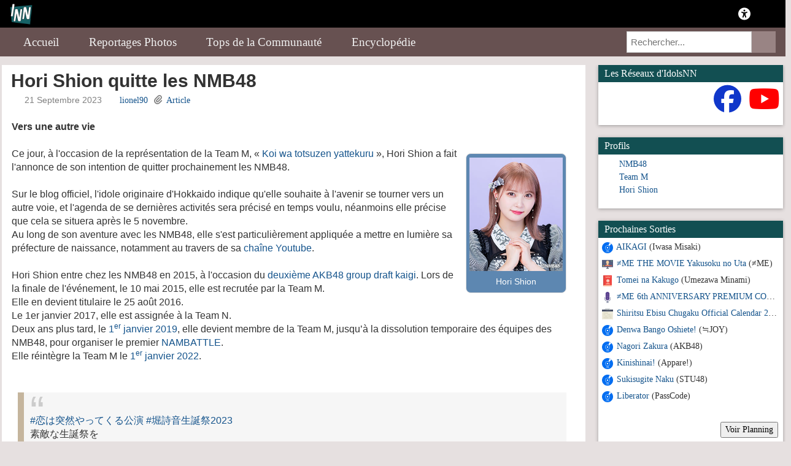

--- FILE ---
content_type: text/html; charset=UTF-8
request_url: http://idolsnewsnetwork.com/v2/fr/portail/article/5717-hori-shion-quitte-les-nmb48
body_size: 7991
content:
<!DOCTYPE html>
<html lang="fr-FR">
<head>
    <title>Hori Shion quitte les NMB48 | Actualité Idols J-Pop & K-Pop</title>
    <meta name="description" content="Vers une autre vie">
    <meta name="robots" content="index, follow">	<link rel="canonical" href="http://idolsnewsnetwork.com/v2/fr/portail/article/5717-hori-shion-quitte-les-nmb48">
	<!-- Open Graph -->
	<meta property="og:type" content="website">
    <meta property="og:locale" content="fr_FR">
    <meta property="og:site_name" content="Idols News Network">
    <meta property="og:title" content="Hori Shion quitte les NMB48">
    <meta property="og:url" content="http://idolsnewsnetwork.com/v2/fr/portail/article/5717-hori-shion-quitte-les-nmb48">
    <meta property="og:description" content="Vers une autre vie">	
	<meta property="og:image" content="http://idolsnewsnetwork.com/v2/webroot/image/profil/2023-01-02-11-01_hori-shion-2023.jpg" />
    <meta property="og:image:alt" content="Image de Hori Shion quitte les NMB48" />	<!-- Facebook -->
	<meta property="fb:app_id" content="629841550395179">
    <meta property="fb:pages" content="140113916051736">
	<!-- Mobile -->
    <meta name="viewport" content="width=device-width, initial-scale=1.0">
	<!-- SEO -->
    <meta name="google-site-verification" content="TxktF9EQKOdhRfKaxDp512BY88Kd2iFSuU3QCB1u_sU" />	
	<!-- Favicon -->
    <link rel="icon" href="https://idolsnewsnetwork.com/v2/webroot/img/logoinn.ico">
	<!-- Fonts / Icons -->
    <link rel="preconnect" href="https://use.fontawesome.com">
    <link rel="stylesheet" href="https://use.fontawesome.com/releases/v7.1.0/css/all.css">
	<script src="https://kit.fontawesome.com/9178b3afad.js" crossorigin="anonymous"></script>
	<!-- Autres -->
    <link rel="pingback" href="https://idolsnewsnetwork.com/xmlrpc.php" />
    <link rel="stylesheet" type="text/css" media="all" href="/v2/webroot/css/v2/bootstrap.css" />
    <link rel="stylesheet" type="text/css" media="all" href="/v2/webroot/css/v2/navigation.css" />
    <link rel="stylesheet" type="text/css" media="all" href="/v2/webroot/css/v2/modale.css" />
    <link rel="stylesheet" type="text/css" media="all" href="/v2/webroot/css/v2/carousel.css" />
    <link rel="stylesheet" type="text/css" media="all" href="/v2/webroot/css/v2/mediaQueries.css" />
    <link rel="stylesheet" type="text/css" media="all" href="/v2/webroot/css/v2/style.css" />
    <link rel="stylesheet" type="text/css" media="all" href="/v2/webroot/css/v2/portail.css" />
    <link rel="stylesheet" type="text/css" media="all" href="/v2/webroot/css/v2/colorbox.css" />
    <link rel="stylesheet" type="text/css" media="all" href="/v2/webroot/css/v2/fotorama.css" />
    <link rel="stylesheet" href="/v2/webroot/css/token-input.css">
    <link rel="stylesheet" href="https://cdnjs.cloudflare.com/ajax/libs/font-awesome/4.7.0/css/font-awesome.min.css">
    <link rel="stylesheet" href="/v2/webroot/css/v2/bootstrapCollapse.css" type="text/css" media="all" />
    <link rel="stylesheet" href="/v2/webroot/css/v2/bootstrap-social.css" type="text/css" media="all" />
    <link rel="stylesheet" href="/v2/webroot/css/v2/photoswipe.css" type="text/css" media="all" />
    <link rel="stylesheet" href="/v2/webroot/css/v2/form.css" type="text/css" media="all" />
    <script src="https://ajax.googleapis.com/ajax/libs/jquery/1.11.1/jquery.min.js"></script>
    <script src="/v2/webroot/js/v2/colorbox/jquery.colorbox.js"></script>
    <script src="/v2/webroot/js/v2/colorbox/jquery.colorbox-fr.js"></script>    <script src="/v2/webroot/js/v2/fotorama.js"></script>
	<script src="/v2/webroot/js/jquery.tokeninput.js"></script>
    <script src="/v2/webroot/js/v2/jquery_005.js"></script>
    <script src="/v2/webroot/js/v2/jquery-migrate.js"></script>
    <script src="/v2/webroot/js/v2/bootstrapCollapse.js"></script>
    <script src="https://ajax.googleapis.com/ajax/libs/jquery/1.11.2/jquery.min.js"></script>
    <script src="/v2/webroot/js/v2/colorbox/jquery.colorbox.js"></script>
    <script async src="//www.instagram.com/embed.js"></script>
    <script async src="//platform.twitter.com/widgets.js"></script>
	<script async src="https://7gogo.jp/platform/js/embed.js"></script>
    <script>
        $(document).ready(function(){
    	$(".colorbox").colorbox({rel:'colorbox'});
		});
    </script>
	<script type="application/ld+json">
		{
		  "@context": "https://schema.org",
		  "@type": "NewsMediaOrganization",
		  "name": "Idols News Network",
		  "url": "https://idolsnewsnetwork.com",
		  "logo": "https://idolsnewsnetwork.com/v2/webroot/img/logo.png"
		}
	</script>
</head>
<body class="home blog">
    <div class="bloc-principal">
        <div>
             <!-- LOGO & LOG-IN -->
            <div class="topnav1">
            <a href="https://idolsnewsnetwork.com/" class="split2"><img src="/v2/webroot/img/logoinn.png" class="split2" style="margin-left: 5px; margin-top: -5px" width="39"/></a>
			  <a class="inner-switch" title="Dark Mode"  class="split2"><i class="fa-solid fa-moon"></i></a>
			  			  <a href="/v2/fr/portail/membres/login/" title="Connexion" class="split1"><i class="fa-solid fa-universal-access"></i></a>			              </div>
             <!-- MENU -->
                <div class="topnav2" id="myTopnav2">
                    <a href="javascript:void(0);" class="icon2" onclick="myFunction2()">
                        <i class="fa-solid fa-bars"></i>
                    </a>
                    <a href="/v2/fr/portail/accueil/"><i class="fa-solid fa-house"></i> Accueil</a>
					<a href="/v2/fr/portail/galeries/"><i class="fa-solid fa-panorama"></i> Reportages Photos</a>
                    <a href="/v2/fr/portail/tops/"><i class="fa-solid fa-ranking-star"></i> Tops de la Communauté</a>
					<a href="/v2/fr/wiki/accueil/"><i class="fa-solid fa-book-open"></i> Encyclopédie</a>
                    <div class="search-container2">
                        <form action="/v2/fr/portail/search/">
                          <input type="text" placeholder="Rechercher..." name="search">
                          <button type="submit"><i class="fa-solid fa-magnifying-glass"></i></button>
                        </form>
                    </div>
                <script>
                function myFunction2() {
                  var x = document.getElementById("myTopnav2");
                  if (x.className === "topnav2") {
                    x.className += " responsive";
                  } else {
                    x.className = "topnav2";
                  }
                }
                </script>  
                </div>
        </div>		
        <!-- THEME v2.5.0 JANVIER 2026 -->
        <div>
            <div class="row">
                <div class="col-lg-12 col-md-12 col-sm-12 col-xs-12">
                    <div class="head_info"></div>
                </div>
            </div>
        </div><div id="content">
    
    <div class="row">
        <div class="col-lg-9 col-md-12 col-sm-12">
            <!-- L'ARTICLE -->
            <div class="contentPage">
                <!-- TITRE DE L'ARTICLE + DATE-->
                <b><span id="titreArticle" style="font-size:30px"><font style="margin-left:5px;margin-right:10px;">Hori Shion quitte les NMB48</b></font>
                </span>
                <br/>
                <font color="grey" style="margin-left: 5px; margin-right: 10px"><i class="fa-solid fa-clock"></i>&nbsp;21 Septembre 2023&nbsp;&nbsp;<i class="fa-solid fa-pen-nib"></i>&nbsp;<a href="/v2/fr/portail/membres/profil/lionel90" title="Voir le profil">lionel90</a>&nbsp;&nbsp;<i class="fa-solid fa-paperclip"></i>&nbsp;<a href="/v2/fr/portail/articles/">Article</a>				</font>
                <!-- CONTENU DE L'ARTICLE -->
                <div class="row">
                    <div class="col-lg-12">
                        <div id="containerArticle" style="margin-left: 5px; margin-right: 10px">
                            <div class="contentArticle"><br />
                                <strong>Vers une autre vie</strong><br /><br />
								<div class="wp-caption alignright" style="width: 164px;"><a class="colorbox" title="" href="/v2/webroot/image/profil/2023-01-02-11-01_hori-shion-2023.jpg"><img src="/v2/webroot/image/profil/2023-01-02-11-01_hori-shion-2023.jpg" width="164" height="200" /></a>
<p class="wp-caption-text">Hori Shion</p>
</div>
Ce jour, &agrave; l'occasion de la repr&eacute;sentation de la Team M, &laquo;&nbsp;<a href="http://idolsnewsnetwork.com/v2/fr/48/article/5336-le-nouveau-spectacle-de-la-team-m" target="_blank" rel="noopener">Koi wa totsuzen yattekuru</a> &raquo;, Hori Shion a fait l'annonce de son intention de quitter prochainement les NMB48.<br /><br />Sur le blog officiel, l'idole originaire d'Hokkaido indique qu'elle souhaite &agrave; l'avenir se tourner vers un autre voie, et l'agenda de se derni&egrave;res activit&eacute;s sera pr&eacute;cis&eacute; en temps voulu, n&eacute;anmoins elle pr&eacute;cise que cela se situera apr&egrave;s le 5 novembre.<br />Au long de son aventure avec les NMB48, elle s'est particuli&egrave;rement appliqu&eacute;e a mettre en lumi&egrave;re sa pr&eacute;fecture de naissance, notamment au travers de sa <a href="https://www.youtube.com/@shionhori" target="_blank" rel="noopener">cha&icirc;ne Youtube</a>.<br /><br />Hori Shion entre chez les NMB48 en 2015, &agrave; l'occasion du <a href="http://idolsnewsnetwork.com/v2/fr/portail/article/2611-retour-sur-l-akb-group-draft-kaigi-2015" target="_blank" rel="noopener">deuxi&egrave;me AKB48 group draft kaigi</a>. Lors de la finale de l'&eacute;v&eacute;nement, le 10 mai 2015, elle est recrut&eacute;e par la Team M.<br />Elle en devient titulaire le 25 ao&ucirc;t 2016.<br />Le 1er janvier 2017, elle est assign&eacute;e &agrave; la Team N.<br />Deux ans plus tard, le <a href="http://idolsnewsnetwork.com/v2/fr/portail/article/4134-la-reorganisation-des-nmb48" target="_blank" rel="noopener">1<sup>er</sup> janvier 2019</a>, elle devient membre de la Team M, jusqu&rsquo;&agrave; la dissolution temporaire des &eacute;quipes des NMB48, pour organiser le premier <a href="http://idolsnewsnetwork.com/v2/fr/48/article/5017-nouveau-projet-des-nmb48" target="_blank" rel="noopener">NAMBATTLE</a>.<br />Elle r&eacute;int&egrave;gre la Team M le <a href="http://idolsnewsnetwork.com/v2/fr/portail/article/5309-le-nouvel-an-des-nmb48" target="_blank" rel="noopener">1<sup>er</sup> janvier 2022</a>.<br /><br />
<blockquote class="twitter-tweet">
<p dir="ltr" lang="ja"><a href="https://twitter.com/hashtag/%E6%81%8B%E3%81%AF%E7%AA%81%E7%84%B6%E3%82%84%E3%81%A3%E3%81%A6%E3%81%8F%E3%82%8B%E5%85%AC%E6%BC%94?src=hash&amp;ref_src=twsrc%5Etfw">#恋は突然やってくる公演</a> <a href="https://twitter.com/hashtag/%E5%A0%80%E8%A9%A9%E9%9F%B3%E7%94%9F%E8%AA%95%E7%A5%AD2023?src=hash&amp;ref_src=twsrc%5Etfw">#堀詩音生誕祭2023</a> <br />素敵な生誕祭を<br />ありがとうございました<br /><br />3ヶ月ぶりの公演、<br />ステージに立てる喜びと<br />大きなしおんコール。<br /><br />本当に幸せでした。<br /><br />そして、<br />本日卒業発表をさせて頂きました。<br /><br />卒業する日まで、<br />そして卒業後も<br />どうぞよろしくお願いします <a href="https://t.co/XrNtdBcsEQ">pic.twitter.com/XrNtdBcsEQ</a></p>
&mdash; 堀詩音(NMB48) (@shion_0529_hori) <a href="https://twitter.com/shion_0529_hori/status/1704864968041263549?ref_src=twsrc%5Etfw">September 21, 2023</a></blockquote>
<br /><div class="spacer"></div><br /></div><div><p style="text-align: right;"><em><strong>Source</strong> : <a href="https://ameblo.jp/nmb48/entry-12821416679.html" target="_blank" rel="noopener">Blog NMB48</a></em></p>
							</div>
                        </div>                    </div>
                    <div class="spacer"></div>
                </div>
            </div>
            <!-- ARTICLES LIES -->            <p class="accordion-toggle enteteBox">Articles Connexes</p>
            <div class="contentPage">
                <div class="row">
                    <div>
                                                <div class="col-lg-4 col-md-4 col-sm-6 col-xs-12">
                            <div id="containerEdition" class="box">
                                <table valign="center" align="center" width="98%" height="200" border="0">
                                    <tr height="170px" align="center">
                                        <td>
                                            <a href="/v2/fr/48/article/5762-bientot-le-6e-concours-de-chant-des-groupes-48">
								<div id="ArticleImgCon" style="background-image: url('/v2/webroot/image/news/2024-04-24-10-26_6th-48g-sing-contest.jpg');" title="Bientôt le 6e concours de chant des groupes 48"></div></a>
                                        </td>
                                    </tr>
                                    <tr height="40px" align="center">
                                        <td>
                                            <font size="4"><a href="/v2/fr/48/article/5762-bientot-le-6e-concours-de-chant-des-groupes-48" title="Bientôt le 6e concours de chant des groupes 48">Bientôt le 6e concours de chant des groupes 48</a></font>
                                        </td>
                                    </tr>
                                </table>
                                <div class="spacer"></div>
                            </div><br/>
						</div>
                                                <div class="col-lg-4 col-md-4 col-sm-6 col-xs-12">
                            <div id="containerEdition" class="box">
                                <table valign="center" align="center" width="98%" height="200" border="0">
                                    <tr height="170px" align="center">
                                        <td>
                                            <a href="/v2/fr/48/article/5766-le-nouveau-spectacle-des-nmb48-se-precise">
								<div id="ArticleImgCon" style="background-image: url('/v2/webroot/image/news/2024-04-29-22-19_nmb48-new-show-2024.webp');" title="Le nouveau spectacle des NMB48 se précise"></div></a>
                                        </td>
                                    </tr>
                                    <tr height="40px" align="center">
                                        <td>
                                            <font size="4"><a href="/v2/fr/48/article/5766-le-nouveau-spectacle-des-nmb48-se-precise" title="Le nouveau spectacle des NMB48 se précise">Le nouveau spectacle des NMB48 se précise</a></font>
                                        </td>
                                    </tr>
                                </table>
                                <div class="spacer"></div>
                            </div><br/>
						</div>
                                                <div class="col-lg-4 col-md-4 col-sm-6 col-xs-12">
                            <div id="containerEdition" class="box">
                                <table valign="center" align="center" width="98%" height="200" border="0">
                                    <tr height="170px" align="center">
                                        <td>
                                            <a href="/v2/fr/48/article/5760-detail-de-kore-ga-ai-na-no-ka-le-29e-single-des-nmb48">
								<div id="ArticleImgCon" style="background-image: url('/v2/webroot/image/news/2024-04-21-10-49_kore-ga-ai-na-no-ka-p.jpg');" title="Détail de « Kore ga ai na no ka ? », le 29e single des NMB48"></div></a>
                                        </td>
                                    </tr>
                                    <tr height="40px" align="center">
                                        <td>
                                            <font size="4"><a href="/v2/fr/48/article/5760-detail-de-kore-ga-ai-na-no-ka-le-29e-single-des-nmb48" title="Détail de « Kore ga ai na no ka ? », le 29e single des NMB48">Détail de « Kore ga ai na no ka ? », le 29e single des NMB48</a></font>
                                        </td>
                                    </tr>
                                </table>
                                <div class="spacer"></div>
                            </div><br/>
						</div>
                                            </div>
                </div>
            </div>		</div>	
<!-- MENU LATERAL ARTICLES -->
<!DOCTYPE html>
<div id="menudroite" class="col-lg-3 col-md-12 col-xs-12 col-sm-12">
    <div style="position: relative; height: auto;" id="sideBarDroite" class="row">
        <script type="text/javascript">
            
            jQuery(document).ready(function($) {
                // Appel de masonry
                var container = document.querySelector('#sideBarDroite');
                var msnryVariable;
    
                // Initialise masonry après que toutes les images aient été chargées
                jQuery('#sideBarDroite').imagesLoaded()
                    .done(function(instance) {
                        msnryVariable = new Masonry(container, {
                            itemSelector: '.itemMasonry',
                            columnWidth: '.itemMasonry'
                        });
                    });
    
            });
            
        </script>
        <!-- DONS
        <div style="position: relative; top: auto;" class="col-lg-12 col-md-6 col-sm-6 col-xs-12 itemMasonry">
            <div id="blocLiens" class="box">
                <div id="Liens" class="panel panel-default">
                    <p class="accordion-toggle enteteBox">Soutenez Idols News Network</p>
                    <div id="collapseLiens" class="panel-collapse collapse in">
                        <div id="menuLiens">
                            <center><form action="https://www.paypal.com/cgi-bin/webscr" method="post" target="_top">
                            <input type="hidden" name="cmd" value="_s-xclick" />
                            <input type="hidden" name="hosted_button_id" value="KZHGLGVJM8PDA" />
                            <input type="image" src="https://www.paypalobjects.com/fr_FR/FR/i/btn/btn_donateCC_LG.gif" border="0" name="submit" title="PayPal" alt="Bouton Faites un don avec PayPal" />
                            <img alt="" border="0" src="https://www.paypal.com/fr_FR/i/scr/pixel.gif" width="1" height="1" />
                        </div>
                        <div class="spacer"></div>
                    </div>
                </div>
            </div>
        </div> -->
        <!-- RESEAUX SOCIAUX -->
        <div style="position: relative; top: auto;" class="col-lg-12 col-md-6 col-sm-6 col-xs-12 itemMasonry">
            <div id="blocLiens" class="box">
                <div id="Liens" class="panel panel-default">
                    <p class="accordion-toggle enteteBox">Les Réseaux d'IdolsNN</p>
                    <div id="collapseLiens" class="panel-collapse collapse in">
                        <div id="menuLiens">
                            <center><a href="https://idolsnewsnetwork.com/fluxrss.xml" target="_blank"><i class="fa-solid fa-square-rss" style="color: orange; font-size:45px" title="Flux RSS"></i></a>
                            <a href="https://discordapp.com/invite/Eupem4g" target="_blank"><i class="fa-brands fa-discord" style="color: #633FD4; font-size:45px" title="Discord"></i></a>
							<a href="https://bsky.app/profile/idolsnn.bsky.social" target="_blank"><i class="fa-brands fa-bluesky" style="color: #0999e1; font-size:45px" title="BlueSky"></i></a>
                            <a href="https://www.facebook.com/IdolsNewsNetwork" target="_blank"><i class="fa-brands fa-facebook" style="color: #1037CA; font-size:45px" title="Facebook"></i></a>
                            <a href="https://www.youtube.com/user/IdolsNewsNetwork" target="_blank"><i class="fa-brands fa-youtube" style="color: red; font-size:45px" title="YouTube"></i></a></center>
                        </div>
                        <div class="spacer"></div><br/>
                    </div>
                </div>
            </div>
        </div>
        <!-- FICHE PROFIL -->
                <div style="position: relative; left: 0px; top: auto;" class="col-lg-12 col-md-6 col-sm-6 col-xs-12 itemMasonry">
            <div id="blocProfil" class="box">
                <div id="Profil" class="panel panel-default">
                    <p class="accordion-toggle enteteBox">Profils</p>
                    <div id="collapseProfil" class="panel-collapse collapse in">
                        <div id="menuProfil">
                            <div id="related_link2">
                                &nbsp;&nbsp;<i class="fa-solid fa-people-group" style="color: #F48AF4; font-size:18px" title="Groupe"></i>&nbsp;<a href="/v2/fr/wiki/profil/8-nmb48"
                                    title="NMB48">NMB48</a><br/>&nbsp;&nbsp;<i class="fa-solid fa-people-group" style="color: #F48AF4; font-size:18px" title="Groupe"></i>&nbsp;<a href="/v2/fr/wiki/profil/575-team-m"
                                    title="Team M">Team M</a><br/>&nbsp;&nbsp;<i class="fa-solid fa-user-large" style="color: #BF98F0; font-size:18px" title="Artiste"></i>&nbsp;<a href="/v2/fr/wiki/profil/813-hori-shion"
                                    title="Hori Shion">Hori Shion</a><br/>                            </div><br/>
                        </div>
                        <div class="spacer"></div>
                    </div>
                </div>
            </div>
        </div>
		        <!-- FICHE PRODUIT -->
                <!-- FICHE EVENT -->
                
        <!-- SORTIE A VENIR -->
        <div style="position: relative; left: 0px; top: auto;" class="col-lg-12 col-md-6 col-sm-6 col-xs-12 itemMasonry">
            <div id="blocAvenir" class="box">
                <div id="Avenir" class="panel panel-default">
                    <p class="accordion-toggle enteteBox">Prochaines Sorties</p>
                    <div id="collapseSorties" class="panel-collapse collapse in">
                        <div id="menuAvenir">
                            <ul id="related_link2">
                                                                <li class="related_portail">&nbsp;<span class="menuTitle"><img src="/v2/webroot/img/single.png" width="22">&nbsp;<a href="/v2/fr/wiki/produit/2196-aikagi" title="Iwasa Misaki - AIKAGI">AIKAGI</a> (Iwasa Misaki)</span>
                                </li>                                <li class="related_portail">&nbsp;<span class="menuTitle"><img src="/v2/webroot/img/video.png" width="22">&nbsp;<a href="/v2/fr/wiki/produit/2189-me-the-movie-yakusoku-no-uta" title="≠ME - ≠ME THE MOVIE Yakusoku no Uta">≠ME THE MOVIE Yakusoku no Uta</a> (≠ME)</span>
                                </li>                                <li class="related_portail">&nbsp;<span class="menuTitle"><img src="/v2/webroot/img/livre.png" width="22">&nbsp;<a href="/v2/fr/wiki/produit/2190-tomei-na-kakugo" title="Umezawa Minami - Tomei na Kakugo">Tomei na Kakugo</a> (Umezawa Minami)</span>
                                </li>                                <li class="related_portail">&nbsp;<span class="menuTitle"><img src="/v2/webroot/img/micro.png" width="22">&nbsp;<a href="/v2/fr/wiki/produit/2191-me-6th-anniversary-premium-concert" title="≠ME - ≠ME 6th ANNIVERSARY PREMIUM CONCERT">≠ME 6th ANNIVERSARY PREMIUM CONCERT</a> (≠ME)</span>
                                </li>                                <li class="related_portail">&nbsp;<span class="menuTitle"><img src="/v2/webroot/img/calendar2.png" width="22">&nbsp;<a href="/v2/fr/wiki/produit/2188-shiritsu-ebisu-chugaku-official-calendar-2026" title="Shiritsu Ebisu Chuugaku - Shiritsu Ebisu Chugaku Official Calendar 2026">Shiritsu Ebisu Chugaku Official Calendar 2026</a> (Shiritsu Ebisu Chuugaku)</span>
                                </li>                                <li class="related_portail">&nbsp;<span class="menuTitle"><img src="/v2/webroot/img/single.png" width="22">&nbsp;<a href="/v2/fr/wiki/produit/2183-denwa-bango-oshiete" title="≒JOY - Denwa Bango Oshiete!">Denwa Bango Oshiete!</a> (≒JOY)</span>
                                </li>                                <li class="related_portail">&nbsp;<span class="menuTitle"><img src="/v2/webroot/img/single.png" width="22">&nbsp;<a href="/v2/fr/wiki/produit/2175-nagori-zakura" title="AKB48 - Nagori Zakura">Nagori Zakura</a> (AKB48)</span>
                                </li>                                <li class="related_portail">&nbsp;<span class="menuTitle"><img src="/v2/webroot/img/single.png" width="22">&nbsp;<a href="/v2/fr/wiki/produit/2195-kinishinai" title="Appare! - Kinishinai!">Kinishinai!</a> (Appare!)</span>
                                </li>                                <li class="related_portail">&nbsp;<span class="menuTitle"><img src="/v2/webroot/img/single.png" width="22">&nbsp;<a href="/v2/fr/wiki/produit/2178-sukisugite-naku" title="STU48 - Sukisugite Naku">Sukisugite Naku</a> (STU48)</span>
                                </li>                                <li class="related_portail">&nbsp;<span class="menuTitle"><img src="/v2/webroot/img/single.png" width="22">&nbsp;<a href="/v2/fr/wiki/produit/2200-liberator" title="PassCode - Liberator">Liberator</a> (PassCode)</span>
                                </li>                            </ul>
							<br/><span class="pull-right"><a href="/v2/fr/portail/calendar/"  title="Voir Planning" ><button>Voir Planning</button></a>&nbsp;&nbsp;</span>
							<div class="spacer"></div>
							<br/>
                        </div>						
                        <div class="spacer"></div>
                    </div>
                </div>
            </div>
        </div>
        <!-- EVENT A VENIR -->
        <div style="position: relative; left: 0px; top: auto;" class="col-lg-12 col-md-6 col-sm-6 col-xs-12 itemMasonry">
            <div id="blocAvenir2" class="box">
                <div id="Avenir2" class="panel panel-default">
                    <p class="accordion-toggle enteteBox">Prochains Evénements</p>
                    <div id="collapseEvenements" class="panel-collapse collapse in">
                        <div id="menuAvenir2">
                            <ul id="related_link2">
                                                                <li class="related_portail">&nbsp;<span class="menuTitle"><img src="/v2/webroot/img/calendar.png" width="22">&nbsp;27/02&nbsp;&bull;&nbsp;<a href="/v2/fr/portail/evenement/177-japan-expo-sud-2026" title="Japan Expo Sud 2026">Japan Expo Sud 2026</a></span>
                                </li>                                <li class="related_portail">&nbsp;<span class="menuTitle"><img src="/v2/webroot/img/calendar.png" width="22">&nbsp;16/05&nbsp;&bull;&nbsp;<a href="/v2/fr/portail/evenement/172-twice-this-is-for-in-paris" title="TWICE [THIS IS FOR] in Paris">TWICE [THIS IS FOR] in Paris</a></span>
                                </li>                                <li class="related_portail">&nbsp;<span class="menuTitle"><img src="/v2/webroot/img/calendar.png" width="22">&nbsp;17/05&nbsp;&bull;&nbsp;<a href="/v2/fr/portail/evenement/173-twice-this-is-for-in-paris" title="TWICE [THIS IS FOR] in Paris">TWICE [THIS IS FOR] in Paris</a></span>
                                </li>                                <li class="related_portail">&nbsp;<span class="menuTitle"><img src="/v2/webroot/img/calendar.png" width="22">&nbsp;09/06&nbsp;&bull;&nbsp;<a href="/v2/fr/portail/evenement/179-band-maid-world-tour-2026-paris" title="BAND-MAID World Tour 2026 (Paris)">BAND-MAID World Tour 2026 (Paris)</a></span>
                                </li>                                <li class="related_portail">&nbsp;<span class="menuTitle"><img src="/v2/webroot/img/calendar.png" width="22">&nbsp;09/07-12/07&nbsp;&bull;&nbsp;<a href="/v2/fr/portail/evenement/176-japan-expo-2026" title="Japan Expo 2026">Japan Expo 2026</a></span>
                                </li>                                <li class="related_portail">&nbsp;<span class="menuTitle"><img src="/v2/webroot/img/calendar.png" width="22">&nbsp;17/07&nbsp;&bull;&nbsp;<a href="/v2/fr/portail/evenement/174-bts-world-tour-arirang-in-paris" title="BTS WORLD TOUR ‘ARIRANG’ IN PARIS">BTS WORLD TOUR ‘ARIRANG’ IN PARIS</a></span>
                                </li>                                <li class="related_portail">&nbsp;<span class="menuTitle"><img src="/v2/webroot/img/calendar.png" width="22">&nbsp;18/07&nbsp;&bull;&nbsp;<a href="/v2/fr/portail/evenement/175-bts-world-tour-arirang-in-paris" title="BTS WORLD TOUR ‘ARIRANG’ IN PARIS">BTS WORLD TOUR ‘ARIRANG’ IN PARIS</a></span>
                                </li>                                <li class="related_portail">&nbsp;<span class="menuTitle"><img src="/v2/webroot/img/calendar.png" width="22">&nbsp;20/09&nbsp;&bull;&nbsp;<a href="/v2/fr/portail/evenement/178-live-is-smile-always-15-paris" title="LiVE is Smile Always ~15~ (Paris)">LiVE is Smile Always ~15~ (Paris)</a></span>
                                </li>                                
                            </ul>
							<br/><span class="pull-right"><a href="/v2/fr/portail/evenements/"  title="Voir Planning" ><button>Voir Planning</button></a>&nbsp;&nbsp;</span>
							<div class="spacer"></div>
							<br/>
                        </div>
                        <div class="spacer"></div>
                    </div>
                </div>
            </div>
        </div>
    </div>
</div>
</div><!--row-->
</div><!--content--><!DOCTYPE html>
</div><!-- fin bloc-principal -->
</div><!--menudroite-->
</div><!--row-->
</div><!--content-->
	<div id="footer">
		<table width="98%" align="center" border="0">
			<tbody>
				<tr>
					<td width="45%" align="left" valign="top"><br/>
						<p style="font-size:12px"><span color="white"><b>2011-2026<br/>
					Idols News Network</b></span></p>
					</td>
					<td width="35%" align="right" valign="top" class="hidden-xs"><br/>
						<p style="font-size:12px"><span color="white"><b><u>Partenaires</u></b><br/>
						<a href="http://www.japan-expo-paris.com/" target="_blank">Japan Expo</a>&nbsp;-&nbsp;<a href="https://kinotayo.fr/" target="_blank">Kinotayo</a>&nbsp;-&nbsp;<a href="https://www.youtube.com/user/tvjimfr" target="_blank">Japan in Motion</a>
						<br/>
						<a href="http://www.jame-world.com/fr/" target="_blank">JaME</a>&nbsp;-&nbsp;<a href="http://www.japan-expo-sud.com/" target="_blank">Japan Expo Sud</a>&nbsp;-&nbsp;<a href="https://dragonsmag.net/v2/" target="_blank">DragonsMag</a></span></p>
					</td>
					<td width="20%" align="right" valign="top"><br/><p style="font-size:12px"><span color="white"><a href="https://idolsnewsnetwork.com/association/dossierdepresse.pdf" target="_blank" title="Dossier de Presse">Dossier de Presse</a><br>						
						<a href="/v2/fr/portail/apropos/" title="À Propos">À Propos</a><br>
					<a href="https://discordapp.com/invite/Eupem4g" target="_blank" title="Recrutement">Recrutement</a><br>
					<a href="mailto:contact@idolsnewsnetwork.com" title="Nous Contacter">Nous Contacter</a><br>
					<a href="/v2/fr/portail/cnil/" title="CNIL & Cookies">CNIL & Cookies</a></span></p>
					</td>
				</tr>
			</tbody>
		</table>
		<br/>
		<script type="text/javascript" src="/v2/webroot/js/v2/bootstrap.js"></script>
		<script type="text/javascript" src="/v2/webroot/js/v2/masonry.js"></script>
		<script type="text/javascript" src="/v2/webroot/js/v2/imageloaded.js"></script>
		<script type="text/javascript" src="/v2/webroot/js/v2/klass.js"></script>
		<script type="text/javascript" src="/v2/webroot/js/v2/jquery-commentaire.js"></script>
		<script type="text/javascript" src="/v2/webroot/js/v2/jquery_003.js"></script>
		<script type="text/javascript" src="/v2/webroot/js/v2/jquery_004.js"></script>
		<!-- COLLAPSE BARRE DE MENU -->
		<script>
			function myFunction() {
			  var x = document.getElementById("myTopnav");
			  if (x.className === "topnav") {
				x.className += " responsive";
			  } else {
				x.className = "topnav";
			  }
			}
		</script>
		<!-- VOIR MDP -->
		<script>
	document.getElementById("eye").addEventListener("click", function(e){
			var pwd = document.getElementById("pwd");
			if(pwd.getAttribute("type")=="password"){
				pwd.setAttribute("type","text");
			} else {
				pwd.setAttribute("type","password");
			}
		});
		</script>
		<!-- VOIR MDP2 -->
		<script>
	document.getElementById("eye2").addEventListener("click", function(e){
			var pwd = document.getElementById("pwd2");
			if(pwd.getAttribute("type")=="password"){
				pwd.setAttribute("type","text");
			} else {
				pwd.setAttribute("type","password");
			}
		});
		</script>    
		<!-- DARK MODE -->
		<script>
			$('body').toggleClass(localStorage.toggled);
			
			$( ".inner-switch" ).on("click", function() {
				if( $( "body" ).hasClass( "dark" )) {
				  $( "body" ).removeClass( "dark" );
				  localStorage.toggled = "";
				} else {
				  $( "body" ).addClass( "dark" );
				  localStorage.toggled = "dark";
				}
			});
		</script>
		<!-- TWITTER -->
		<script async>
		blockquote.twitter-tweet {
		  display: inline-block;
		  font-family: "Helvetica Neue", Roboto, "Segoe UI", Calibri, sans-serif;
		  font-size: 12px;
		  font-weight: bold;
		  line-height: 16px;
		  border-color: #eee #ddd #bbb;
		  border-radius: 5px;
		  border-style: solid;
		  border-width: 1px;
		  box-shadow: 0 1px 3px rgba(0, 0, 0, 0.15);
		  margin: 10px 5px;
		  padding: 0 16px 16px 16px;
		  max-width: 468px;
		}

		blockquote.twitter-tweet p {
		  font-size: 16px;
		  font-weight: normal;
		  line-height: 20px;
		}

		blockquote.twitter-tweet a {
		  color: inherit;
		  font-weight: normal;
		  text-decoration: none;
		  outline: 0 none;
		}

		blockquote.twitter-tweet a:hover,
		blockquote.twitter-tweet a:focus {
		  text-decoration: underline;
		}
		</script>
		<!-- 7gogo -->
		<script async>
		blockquote.nanagogo-embed {
		  display: inline-block;
		  font-family: "Helvetica Neue", Roboto, "Segoe UI", Calibri, sans-serif;
		  font-size: 12px;
		  font-weight: bold;
		  line-height: 16px;
		  border-color: #eee #ddd #bbb;
		  border-radius: 5px;
		  border-style: solid;
		  border-width: 1px;
		  box-shadow: 0 1px 3px rgba(0, 0, 0, 0.15);
		  margin: 10px 5px;
		  padding: 0 16px 16px 16px;
		  max-width: 468px;
		}

		blockquote.nanagogo-embed p {
		  font-size: 16px;
		  font-weight: normal;
		  line-height: 20px;
		}

		blockquote.nanagogo-embed a {
		  color: inherit;
		  font-weight: normal;
		  text-decoration: none;
		  outline: 0 none;
		}

		blockquote.nanagogo-embed a:hover,
		blockquote.nanagogo-embed a:focus {
		  text-decoration: underline;
		}
		</script>
		<script>
		// When the user clicks on div, open the popup
		function myFunction() {
		  var popup = document.getElementById("myPopup");
		  popup.classList.toggle("show");
		}
		</script>
	</div>
</body>
</html><div style="display:none">Page générée en 0.03073 secondes</div>

--- FILE ---
content_type: text/css
request_url: http://idolsnewsnetwork.com/v2/webroot/css/v2/style.css
body_size: 5412
content:
/* Theme Name: IdolsNN
Description: Theme du site Idols News Network
Author: Anthony
Author URI: idolsnewsnetwork.com
Version: 1.01 */
 html {
     position: relative;
     -webkit-text-size-adjust: none;
     font-size: 100%;
     min-height: 100%;
}
 body {
     margin: 45px 0px 0px 0px;
     width: 100%;
     background-color: rgba(230, 224, 224, 1);
     max-width: 1480px;
     margin-left: auto;
     margin-right: auto;
}
 .dark, .dark body {
     margin: 45px 0px 0px 0px;
     width: 100%;
     background-color: rgba(27, 27, 27, 1);
     max-width: 1480px;
     margin-left: auto;
     margin-right: auto;
}
 html, body {
     height: 100%;
}
 .bloc-principal {
     height: auto;
     min-height: 98%;
}
 div.spacer {
     clear: both;
}
 .cursorDefault {
     cursor: default !important;
}
 .cursorPointer {
     cursor: pointer;
}
/* Corrige l'affichage des boutons sur IE */
 button {
     width: auto;
     overflow: visible;
}
 iframe, object, embed {
     max-width: 100%;
     max-height: 100%;
     display: block;
     margin: 0 auto;
}
 .alignMiddle {
     vertical-align: middle;
}
 .alignTop {
     vertical-align: top;
}
 .aligncenter {
     float: none;
     display: block;
     margin: 0 auto;
}
 img.alignleft {
     float: left;
     margin-right: 10px;
}
 img.alignright {
     float: right;
     margin-left: 10px;
}
 .contentPage img {
     height: auto;
     max-width: 100%;
}
 .head_info {
     display: none;
     margin-top:20px;
     background:white;
     border-style: solid;
     border-width: 2px;
     border-color:#a9ce43;
}
 .inner-switch {
     cursor: pointer;
     float: right;
}

/* Popup container - can be anything you want */
.popup {
  position: relative;
  display: inline-block;
  cursor: pointer;
  -webkit-user-select: none;
  -moz-user-select: none;
  -ms-user-select: none;
  user-select: none;
}

/* The actual popup */
.popup .popuptext {
  visibility: hidden;
  width: 180px;
  background-color: #555;
  color: #fff;
  text-align: center;
  border-radius: 5px;
  padding: 8px 4px;
  position: absolute;
  z-index: 15;
  bottom: -39px;
  margin-left: 6px;
}

/* Toggle this class - hide and show the popup */
.popup .show {
  visibility: visible;
  -webkit-animation: fadeIn 500ms;
  animation: fadeIn 500ms;
}

/* Add animation (fade in the popup) */
@-webkit-keyframes fadeIn {
  from {opacity: 0;} 
  to {opacity: 1;}
}

@keyframes fadeIn {
  from {opacity: 0;}
  to {opacity:1 ;}
}

/* ========== OMBRES ========== */
 .box, .blocSidebar, .blocLie, .contentPage, .elementAnnexeCol1, .elementAnnexeCol2, .elementAnnexeCol3 {
     -moz-box-shadow: 0 1px 6px rgba(0,0,0,0.3);
     -ms-box-shadow: 0 1px 6px rgba(0,0,0,0.3);
     -webkit-box-shadow: 0 1px 6px rgba(0,0,0,0.3);
     box-shadow: 0 1px 6px rgba(0,0,0,0.3);
}
 .contentPage {
     -ms-box-shadow: none !important;
     box-shadow: none !important;
}
/* ========== TYPO ========== */
 p, h1, h2, label, ul, li, #blocSearch input, a, .tooltip {
     -webkit-font-smoothing: subpixel-antialiased;
     font-family: Georgia, serif;
    /* font-weight: 400 !important */
    ;
}
/* Paragraphe ---------------------------- */
 p {
     text-align: justify;
     line-height: 22px;
     margin: 0px 0px 5px 0px;
     font-size: 1.125em;
    /* 18 / 16px */
}
/* Titres ---------------------------- */
 h1, h1 a {
     font-weight: 400;
     font-size: 1.2em;
    /* 24 / 16px */
}
 h1 a:hover, h2 a:hover {
     text-decoration: none;
}
 .contentPage h1 {
     font-weight: 400 !important;
     color: #000;
     font-size: 1.7em;
     margin: 15px 0 10px 0;
}
 .dark, .dark .contentPage h1 {
     color: white;
}
 .contentPage h1#titreRubrique, #titreFichePedagogique {
     font-weight: 300 !important;
     font-size: 2.2em;
     margin: 0 0 10px 0;
     padding-right: 40px;
}
 #titreFichePedagogique {
     color: #000;
}
 h1#titreArchive {
     color: #fff;
     font-weight: 300 !important;
     font-size: 2em;
     margin: 0 0 10px 0;
}
 .contentPage h2 {
     font-weight: 300 !important;
     color: #000;
     font-size: 1.5em;
     margin: 15px 0 10px 0;
}
 .dark, .dark .contentPage h2 {
     color: #fff;
}
 #enteteTousNumeros h2 {
     display: inline;
     font-size: 1.375em;
    /* 22 / 16px */
     color: #ffffff;
}
 label {
     margin-bottom: 0;
     font-weight: bold;
     font-size: 0.75em;
    /* 12 / 16px */
     color: #606060;
}
 .dark, .dark label {
     color: white;
}
 strong {
     font-weight: bold;
     font-style: normal;
}
.photo-gris img {
filter: grayscale(1);
-webkit-filter: grayscale(1);
}
.photo-gris img:hover {
filter: grayscale(0);
-webkit-filter: grayscale(0);
}
/* Listes ---------------------------- */
 ul {
     list-style-type: none;
}
 .contentEditor li {
     font-size: 1.125em;
    /* 18 / 16px */
     line-height: 24px;
     padding: 0 0 0 20px;
     text-align: left;
     text-indent: 0;
     list-style: disc;
     list-style-position: inside;
}
/* ========== HEADER ========== */
 #header {
     position: relative;
     padding: 5px 10px 15px 15px;
     -moz-box-sizing: content-box;
     box-sizing: content-box;
    /* background-color: #48C2E0;
     */
    /* bleu */
}
/* #colLogo a {
     display: inline-block;
}
 */
 #colLogo img {
     max-height: 115px;
}
 #customHeader {
     position: relative;
     top: 10px;
     max-width: 728px;
}
 #customHeader img {
     width: 100%;
     height: auto;
}
 #mascotteIdentification {
     position: relative;
     width: 115px;
     height: auto;
     z-index: 100;
}
 #contentIdentification {
     position: absolute;
     bottom: 0;
     right: 30px;
     padding: 10px 90px 10px 10px;
     z-index: 90;
}
 #contentIdentification p {
     line-height: 15px;
     margin: 0;
     color: #fff;
     text-align: center;
     font-weight: 700;
}
 #contentIdentification a.lienConnexion {
     font-size: 0.8125em;
    /* 13 / 16px */
     font-weight: 400;
     color: #fff;
}
/* ========== CONTENT ========== */
 #content {
     position: relative;
     overflow: hidden;
     padding: 0 2px;
     z-index: 1;
     margin-top: 60px;
}
 .contentPage {
     background: #fff;
     padding: 10px 10px 10px 10px;
     margin: -5px 0px 20px 0px;
}
 .dark, .dark .contentPage {
     background-color: rgba(37, 34, 34, 0.92) 
}
 label.enteteBox, a.enteteBox {
     display: block;
     margin: 0;
     padding: 0 0 0 10px;
     color: #fff;
     font-size: 1.125em;
    /* 18 / 16px */
     font-weight: 400;
     line-height: 35px;
     font-family: Georgia, serif;
     text-transform: uppercase;
}
 p.enteteBox {
     display: block;
    /*margin: 0;
    */
     padding: 0 0 0 10px;
     color: white;
     font-size: 1.125em;
    /* 18 / 16px */
     font-weight: 400;
     line-height: 28px;
     font-family: Georgia, serif;
    /*text-transform: uppercase;
    */
}
 .box {
     background-color: #ffffff;
     position: relative;
}
 .dark, .dark .box {
     background-color: rgba(37, 34, 34, 0.92);
}
 .btonDownload i {
     font-size: 1.2em;
}
 .tako {
     color: #009b2f;
     position: absolute;
     right: 15px;
     bottom: 8px;
     font-size: 3em;
}
/* Bloc dernières parutions & Bloc Blog ---------------------------- */
 .mascotteBug {
     position: relative;
     margin-right: 16px;
     margin-top: -18px;
     z-index: 0;
}
 .btnPagination {
     position: relative;
     top: -8px;
     font-weight: 300;
     border: none;
     z-index: 1;
     margin: 0px 5px -10px 5px;
}
 #containerParution.listeParutionHP {
     position: relative;
     top: -5px;
     margin-left: 1px;
     margin-right: 1px;
}
 #containerParution.listeParution {
     min-height: 700px;
}
 #containerParution.listeRecherche {
     min-height: 200px;
}
 #boxBlog .enteteBox {
     background: #b800c1;
}
 .containerDerniereParution, .containerItemArticle, .containerItemFichePedagogique {
     margin-bottom: 25px;
}
 #containerArticle {
     margin-bottom: 15px;
}
 .dark, .dark #containerArticle {
     color: #fff;
}
/*.informationDernierArticle {
     overflow: auto;
}
*/
 .informationDernierArticle {
     margin-bottom: 15px;
     overflow: auto;
}
 p.dateDernierArticle, .nbCommentaireDernierArticle {
     font-size: 12px !important;
     color: #bbb !important;
     margin-right: 7px;
    /* margin: 0;
     */
     float: left;
     line-height: 12px;
}
 p.dateDernierArticle {
     float: left;
}
/*p.nbCommentaireDernierArticle {
     float: right;
}
*/
 #enteteArticle {
     max-height: 20em;
     overflow: hidden;
}
 .imgDerniereParution, .imgDernierArticle {
     position: relative;
     height: 100%;
}
 .imgDerniereParution img, .imgDernierArticle img {
     width: 100%;
     height: auto;
}
 .imgDerniereFichePedagogique {
     position: relative;
     height: 100%;
     width: 190px;
     float: left;
     padding: 0 15px 0 0;
}
 .imgDerniereFichePedagogique img {
     width: 100%;
     height: auto;
}
 .imgResultatRecherche img {
     width: 220px;
     height: 220px;
}
 .contentDerniereParution {
     padding: 15px;
}
 .contentDerniereFichePedagogique {
     padding: 15px 15px 0 15px;
     width: auto;
}
 .contentFabriqueHistoire {
     padding: 15px;
     width: auto;
     overflow: auto;
}
 .warningSingleFabrique {
     padding: 7px 10px;
}
 .btonTouteHistoire {
     float: right;
}
 .contentFabriqueHistoire .enteteCorpsFabriqueItem .imgFabriqueItem {
     margin-bottom: 10px;
     margin-right: 10px;
}
 .contentDerniereParution h1 {
     padding-right: 30px;
}
 .contentDerniereParution h1, .contentDerniereParution h1 a {
     margin: 0;
     font-size: 1.25em;
    /* 20 / 16px */
}
 .contentDerniereParution h2, .contentDerniereParution h2 a, .contentDerniereFichePedagogique h2 a {
     margin: 0;
     padding: 5px 0;
     color: #404040;
     font-size: 1em;
    /* 16 / 16px */
}
 .texteAucunResultat {
     color: #fff;
     padding-left: 15px;
}
/* Bloc Fiche pédagogique */
 .contentDerniereFichePedagogique h1, .contentDerniereFichePedagogique h1 a {
     margin: 0;
     padding: 0;
}
 .contentDerniereFichePedagogique h2 {
     margin: 0;
     padding: 5px 0;
     color: #404040;
     font-size: 1.2em;
}
 .contentDerniereFichePedagogique p {
     text-align: left;
     color: #999;
}
 .contentDerniereFichePedagogique p.containerLienTheme {
     font-size: 1.0em;
     margin: 10px 0;
}
 .contentDerniereFichePedagogique p.containerLienTheme .iconeTheme, .contentDerniereFichePedagogique p.containerLienTheme .lienTheme {
     margin-right: 5px;
}
 .tooltip {
     z-index: 10000 !important;
}
 .listeDomaineActivite {
     font-size: 14px;
     font-weight: 400;
}
 #containerFormRechercheFichePedagogique {
     padding: 15px;
     margin-bottom: 30px;
}
 #containerFormRechercheFichePedagogique h1 {
     margin-top: 0 !important;
}
 #formRechercheFichePedagogique {
     margin-top: 10px;
}
 #listeResultat {
     min-height: 300px;
}
 .listeFichePedagogique .messageAucunResultat {
     color: #fff;
     padding-left: 15px;
}
 #listeResultat .footerPagination {
     display: block;
     width: 100%;
     float: left;
     margin: 10px 0;
     padding: 0 15px;
}
 #containerTexteExplication {
     color: #777;
}
 #contentTexteExplication p {
     margin: 0;
     padding: 5px 0;
}
 #loaderRecherche {
     position: absolute;
     width: 100%;
     height: 200px;
     background: none;
    /*display: none;
     */
     z-index: 1000;
     color: #dadada;
}
 #loaderRecherche p {
     position: relative;
     top: 100px;
     text-align: center;
}
 .btnTelechargerPdf, .btnTelechargerZip {
     margin-bottom: 15px;
     float: left;
     margin-right: 5px;
     margin-top: 10px;
}
 .listeFichePedagogique .btnTelechargerPdf, .listeFichePedagogique .btnTelechargerZip {
    float: right !important;
}
 .form-horizontal .form-control, .form-horizontal .input-group-btn .btn {
     margin-bottom: 5px;
}
 #listeSelection {
     margin: 10px 0;
}
 #listeSelection ul {
     margin: 0;
}
 ul.containerTagRecherche {
     float: left;
     list-style-type: none;
     overflow: hidden;
     padding: 0;
     margin-top: 10px;
}
 ul.containerTagRecherche li {
     float: left;
     margin: 0 5px 5px 0;
     cursor: pointer;
}
 .itemTag {
     display: block;
     border-radius: 4px;
     transition: background-color .1s linear;
}
 .itemTag a {
     padding: 3px 6px;
     text-decoration: none !important;
     border: none;
}
 .tagCategorieTheme {
     background: #165a6f;
     border-color: #165a6f;
}
 .tagCategorieTheme:hover {
     background: #134A5B;
     border-color: #134A5B;
}
 .tagCategorieSousTheme {
     background: #428bca;
     border-color: #428bca;
}
 .tagCategorieSousTheme:hover {
     background: #3876AB;
     border-color: #3876AB;
}
 .lienTheme, .lienTheme:hover, .contentDerniereFichePedagogique p.containerLienTheme .iconeTheme {
     color: #428bca ;
}
 #dateArticleBlog {
     color: #aaa;
}
 .blocBlogContent > h1 {
     margin: 0 0 10px 0;
     font-size: 10px;
     padding-right: 56px;
     text-transform: uppercase;
}
 .blocBlogContent h1 a, .blocBlogContent h1 a:hover {
     color: #000;
}
 .blocBlogContent p.dateDernierArticle {
     font-size: 14px !important;
     line-height: 18px;
     margin-bottom: 10px;
     width: 100%;
}
 .blogBlocContent .imgDernierArticle {
     margin-bottom: 5px;
}
 .blocBlogContent .nbCommentaireDernierArticle {
     position: absolute;
     margin: 0;
     top: 0;
     right: 0;
     padding-top: 11px;
     padding-right: 10px;
     background: transparent;
}
 .blocBlogContent .nbCommentaireDernierArticle i {
     color: #bbb;
}
 .blocBlogContent .nbCommentaireDernierArticle .fa-stack-text {
     color: #fff;
}
 .blocBlogContent .nbCommentaireDernierArticle .fa-stack {
     font-size: 1.35em;
}
 .blocBlogContent .nbCommentaireDernierArticle:hover {
     opacity: 0.8;
}
 .blocBlogContent .contentDerniereParution {
     position: relative;
     overflow: auto;
}
 .blocBlogContent .lireSuite {
     float: right;
     margin-top: 10px;
}
 .iconeDeroulant {
     position: absolute;
     right: 15px;
     top: 7px;
     color: white;
     font-size: 1.375em;
    /* 22 / 16px */
}
 .accordion-toggle:hover {
     text-decoration: none;
}
 .separator {
     border-bottom: 1px dashed rgba(145, 113, 109, 0.23);
     margin-bottom: 15px;
}
/* Criteres de recherche ---------------------------- */
 #critereRecherche .btn {
     position: relative;
     font-weight: 300;
     background-color: #9ac734;
     color: #ffffff;
     z-index: 1;
}
 #critereRecherche .btn:hover, #critereRecherche .btn-group.open .dropdown-toggle {
     background-color: #88b328;
}
 #critereRecherche .btn {
     border-color: #227892;
}
 .optionTri i {
     position: absolute;
     padding: 6px 2px;
}
/* Page single ---------------------------- */
 .listeRubriqueItem {
     margin-bottom: 10px;
     padding-bottom: 5px;
     border-bottom: 1px dotted #eee;
}
 .listeRubriqueImg {
     width: 150px;
     height: auto;
}
 .contentPage .iconePartage {
     color: #000;
     position: absolute;
     top: 19px;
     right: 38px;
     font-size: 30px;
     cursor: pointer;
     z-index: 2;
}
 #shareContent {
     display: none;
}
/* .popover {
     max-width: 284px;
     overflow: visible !important;
}
 */
 .popover-content ul {
     margin: 0;
     padding: 0;
}
 .popover-content ul li {
     margin: 0;
     padding: 0;
     list-style-type: none;
     padding: 0 3px;
     display: inline-block !important;
}
 .popover-content ul li img {
     width: 40px;
     height: 40px;
}
/* ========== MODALE IMAGE ========== */
 #btonFermerModaleImage {
     position: absolute;
     top: 10px;
     right: 10px;
     opacity: 0.5;
     color: #FFF;
     text-shadow: 0px 1px 3px #000;
}
/* ========== RECHERCHE ========== */
 .boxNumero, .boxBlog {
     margin-bottom: 20px;
}
 .boxNumero .contentDerniereParution, .boxBlog .contentDerniereParution {
     overflow: auto;
}
 .boxBlog a.label, .boxNumero a.label {
     font-size: 14px;
     opacity: 0.8;
}
 .boxBlog a.label:hover, .boxNumero a.labelhover {
     opacity: 1;
}
 .boxBlog h1, .boxNumero h1 {
     margin-top: 10px;
}
 .boxNumero a.label, .boxNumero a.label:hover {
     background: #bbe22d;
}
 .boxBlog a.label, .boxBlog a.label:hover {
     background: #b800c1;
}
 .boxBlog a.label:hover, .boxNumero a.label:hover {
     opacity: 1;
}
/* ========== SIDEBAR ========== */
 #sidebar {
     position: relative;
     float: left;
     width: 200px;
     margin: 0;
}
 .blocSidebar {
     margin-bottom: 20px;
}
 .blocSidebar {
     background-color: #44adcd;
}
 #blocSearch {
     position: relative;
     background: #fff;
     height: 40px;
     z-index: 1;
     vertical-align: middle;
     margin-left: 5px;
     margin-right: 5px;
}
 #blocSearch .form-control {
     display: block;
     height: 40px;
     padding: 6px 12px;
     font-size: 16px;
     line-height: 1.428571429;
     color: #555555;
     vertical-align: middle;
     background-color: #ffffff;
     border: none;
     border-radius: 0;
     -webkit-box-shadow: none;
     box-shadow: none;
     -webkit-transition: none;
     transition: none;
}
 .dark, .dark #blocSearch .form-control {
     background-color: #443a3a;
}
 #blocSearch .form-control:focus {
     -webkit-box-shadow: none;
     box-shadow: none;
     -webkit-transition: none;
     transition: none;
}
 #blocSearch button {
     position: absolute;
     right: 0;
     top: 0;
     height: 40px;
     background: #fff;
     color: #555555;
     line-height: 36px;
     font-size: 1.5em;
     border: none;
}
 .dark, .dark #blocSearch button {
     background: #443a3a;
}
 #sidebar label {
     font-size: 1em;
    /* 16 / 16px */
     color: #fff;
}
/* ========== FOOTER ========== */
 #footer {
     position: relative;
     bottom: 0;
     height: auto;
     min-height: 30px;
     right: 0;
     left: 0;
     background: rgba(12, 12, 12, 0.87);
     text-align: center;
     -moz-box-sizing: content-box;
     box-sizing: content-box;
}
 #footer span {
     font-size: 1em;
     padding: 12px 0;
     margin: 0;
}
 #footer span a {
     font-weight: bold;
}
 #footer span, #footer span a {
     color: #fff;
}
 #menu-pied-de-page li {
     display: inline-flex;
}
/* ======= ARTICLE ======= */
 #ArticleCat {
     position:absolute;
     z-index:2;
     top:0;
     left:0;
     bottom:265px;
}
 #ArticleImg {
     position: relative;
     height: 55px;
     width: 150px;
     background-size: contain;
     background-position: center;
}
 #ArticleImg a {
     display : block;
     width : 300px;
     height : 300px;
     max-width: 100%;
     text-decoration : none;
     color: rgba(0,0,0,0);
}
 #ArticleImgCon {
     position: relative;
     height: 160px;
     max-height: 100%;
     width: 100%;
     max-width: 100%;
     background-size: cover;
     background-position: center center;
}
 #ArticleImgCon a {
     display : block;
     width : 300px;
     height : 300px;
     max-width: 100%;
     text-decoration : none;
     color: rgba(0,0,0,0);
}
 #ArticleImgGal {
     position: relative;
     height: 97%;
     width: 96%;
     background-size: cover;
	 background-position: center center;
}
 #ArticleImgGal2 {
     position: relative;
     height: 186px;
     max-height: 100%;
     width: 96%;
     max-width: 100%;
     background-size: cover;
     background-position: center center;
}
 #ArticleImgWiki {
     position: relative;
     height: 97%;
     width: 96%;
     background-size: cover;
     background-position: center center;
}
 #ArticleImgFav {
     position: relative;
     height: 200px;
     width: 100%;
     background-size: cover;
     background-position: center center;
}
 #ArticleImgPla {
     position: relative;
     height: 200px;
     width: 100%;
     background-size: cover;
     background-position: center center;
}
 #ArticleImgTop1 {
     position: relative;
     height: 120px;
     width: 100px;
     background-size: cover;
     background-position: center center;
}
 #ArticleImgTop2 {
     position: relative;
     height: 100px;
     width: 90px;
     background-size: cover;
     background-position: center center;
}
 #ArticleImgTop3 {
     position: relative;
     height: 80px;
     width: 80px;
     background-size: cover;
     background-position: center center;
}
 .containerItemArticle {
     cursor: pointer;
}
 .containerItemHover .contentDerniereParution, .containerItemHover .enteteBoxBlog {
    background: #f7f7f7;
}
 #imgDernierArticle {
     margin: 15px 0;
}
 #imgDernierArticle {
     width: 100%;
     height: auto;
}
 #avis.avisArticle {
     min-height: 0;
}
 h1.titreNbCommentaire {
     margin-top: 40px;
}
 #Article {
     position: relative;
     float: left;
     height: 100%;
}
 #contentArticle {
     padding: 15px;
     overflow: hidden;
}
 #contentArticle label.enteteBox {
     position: relative;
     display: block;
     background: #FF7F00;
}
 #contentArticle h1 {
     margin: 0;
     padding: 0;
     font-size: 1.625em;
    /* 26 / 16px */
}
 #contentArticle p {
    /* font-size: 1.125em;
     */
    /* 18 / 16px */
     margin: 5px 0;
}
 .contentArticle {
     font-family: Arial, Helvetica, sans-serif;
     font-size: 16px;
}
 .contentArticle ul {
     list-style-type:disc;
}
 .contentArticle li {
     list-style-position: inside;
     font-size: 16px;
     font-family: Arial, Helvetica, sans-serif;
}
 .contentArticle p {
     font-size: 16px;
     font-family: Arial, Helvetica, sans-serif;
}
 .contentArticle blockquote {
     background: #afaeae1c;
     border-left: 10px solid #c5b59d;
     margin: 1.5em 10px;
     padding: 0.5em 10px;
     quotes: "\201C""\201D""\2018""\2019";
}
 .contentArticle blockquote:before {
     color: #ccc;
     content: open-quote;
     font-size: 4em;
     line-height: 0.1em;
     margin-right: 0.25em;
     vertical-align: -0.4em;
}
 .contentArticle strong {
     font-size: 16px;
     font-family: Arial, Helvetica, sans-serif;
}
 .contentArticle h5 {
     font-size: 16px;
     font-family: Arial, Helvetica, sans-serif;
}
 .contentArticle a {
     font-size: 16px;
     font-family: Arial, Helvetica, sans-serif;
}
 #ArticleUneImg {
     position: relative;
     left:0;
     top:0;
     height:300px;
     background-position: center top;
     background-size: cover;
}
 #ArticleUneImg a {
     display : block;
     width : 100%;
     height : 300px;
     text-decoration : none;
     color: rgba(0,0,0,0);
}
 #ArticleUneTitre {
     position:absolute;
     z-index:2;
     top:233px;
     left:5px;
     right:5px;
     bottom:0;
}
 #ArticleUneTitre a {
     display : block;
     width : 100%;
     height : 20px;
     text-decoration : none;
     color: white;
}
 #menuProfil img {
     padding: 5px;
}
 #menuProfil ul {
     padding-left:0;
}
 #menuProfil span.menuTitle {
     display: inline-block;
    /* so height and width actually take affect */
     max-width: calc(100% - 110px);
     height: 1.5em;
    /* so overflow hidden works and keeps text on one row */
     overflow: hidden;
     text-overflow: ellipsis;
     white-space: nowrap;
}
 #menuProduit img {
     padding: 5px;
}
 #menuProduit ul {
     padding-left:0;
}
 #menuProduit span.menuTitle {
     display: inline-block;
    /* so height and width actually take affect */
     max-width: calc(100% - 110px);
     height: 1.5em;
    /* so overflow hidden works and keeps text on one row */
     overflow: hidden;
     text-overflow: ellipsis;
     white-space: nowrap;
}
 #menuEvent img {
     padding: 5px;
}
 #menuEvent ul {
     padding-left:0;
}
 #menuEvent span.menuTitle {
     display: inline-block;
    /* so height and width actually take affect */
     max-width: calc(100% - 110px);
     height: 1.5em;
    /* so overflow hidden works and keeps text on one row */
     overflow: hidden;
     text-overflow: ellipsis;
     white-space: nowrap;
}
 #containerProfil img {
     padding: 5px;
}
 #containerProduit img {
     padding: 5px;
}
 table.fiche td {
     padding: 5px;
}
 @media (max-width: 375px) {
    /* table + tbody are blocks */
     table.fiche, table.fiche tbody {
         display: block;
         width: 100%;
    }
    /* each row becomes table */
     table.fiche tr {
         display: table;
         margin-top: 20px;
         width: 100%;
         border-spacing: 5px 0;
    }
    /* each cell becomes a row (of the row that had become a table) */
     table.fiche tr td {
         display: table-row;
         width: 100%;
    }
}
 td.fiche_label {
     color: #2f777b;
}
 #menuAvenir img {
     padding: 0px 2px;
}
 #menuAvenir ul {
     padding-left:0;
}
 #menuAvenir span.menuTitle {
     display: inline-block;
    /* so height and width actually take affect */
     max-width: 97%;
     height: 1.5em;
    /* so overflow hidden works and keeps text on one row */
     overflow: hidden;
     text-overflow: ellipsis;
     white-space: nowrap;
}
 #menuAvenir2 img {
     padding: 0px 2px;
}
 #menuAvenir2 ul {
     padding-left:0;
}
 #menuAvenir2 span.menuTitle {
     display: inline-block;
    /* so height and width actually take affect */
     max-width: 97%;
     height: 1.5em;
    /* so overflow hidden works and keeps text on one row */
     overflow: hidden;
     text-overflow: ellipsis;
     white-space: nowrap;
}
 #menuArticle ul {
     padding-left:0;
}
 #menuArticle span.menuTitle {
     display: inline-block;
    /* so height and width actually take affect */
     max-width: 100%;
     height: 1.5em;
    /* so overflow hidden works and keeps text on one row */
     overflow: hidden;
     text-overflow: ellipsis;
     white-space: nowrap;
}
 .fontsmall {
     font-size:small;
     font-style: italic;
}

.flash-success {
    background-color: #d4edda;
    color: #155724;
    border: 1px solid #c3e6cb;
    padding: 10px;
    margin-bottom: 15px;
    border-radius: 4px;
    font-weight: bold;
}

.flash-error {
    background-color: #f8d7da;
    color: #721c24;
    border: 1px solid #f5c6cb;
    padding: 10px;
    margin-bottom: 15px;
    border-radius: 4px;
    font-weight: bold;
}

/*-------------------------------*/
/* Partie filter de la zone wiki */
/*-------------------------------*/
 #boxfilters {
     vertical-align: middle;
     margin-left: 5px;
     margin-right: 5px;
}
 .filtertable {
     border-spacing: 5px;
}